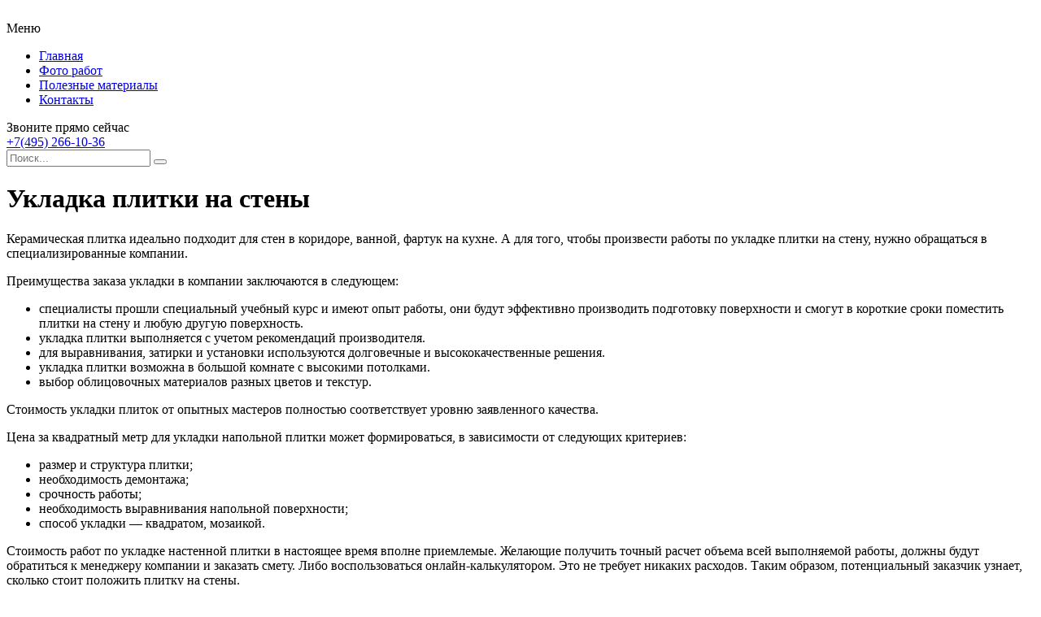

--- FILE ---
content_type: text/html; charset=UTF-8
request_url: https://intaer.ru/ukladka-plitki-na-steny/
body_size: 8755
content:
<!DOCTYPE HTML >
<html lang="ru">
    <head>
        <meta charset="utf-8">
        <meta name="viewport" content="width=device-width">
        <title>Укладка плитки на стены &#8212; Cтроительство загородных домов, благоустройство территории, заборы, ворота</title>
        
        <link rel="stylesheet/less" href="https://intaer.ru/wp-content/themes/intaer_new/less/style.less">
        <link rel='dns-prefetch' href='//code.jquery.com' />
<link rel='dns-prefetch' href='//s.w.org' />
<link rel="alternate" type="application/rss+xml" title="Cтроительство загородных домов, благоустройство территории, заборы, ворота &raquo; Лента комментариев к &laquo;Укладка плитки на стены&raquo;" href="https://intaer.ru/ukladka-plitki-na-steny/feed/" />
		<script >
			window._wpemojiSettings = {"baseUrl":"https:\/\/s.w.org\/images\/core\/emoji\/13.0.1\/72x72\/","ext":".png","svgUrl":"https:\/\/s.w.org\/images\/core\/emoji\/13.0.1\/svg\/","svgExt":".svg","source":{"concatemoji":"https:\/\/intaer.ru\/wp-includes\/js\/wp-emoji-release.min.js?ver=5.6.16"}};
			!function(e,a,t){var n,r,o,i=a.createElement("canvas"),p=i.getContext&&i.getContext("2d");function s(e,t){var a=String.fromCharCode;p.clearRect(0,0,i.width,i.height),p.fillText(a.apply(this,e),0,0);e=i.toDataURL();return p.clearRect(0,0,i.width,i.height),p.fillText(a.apply(this,t),0,0),e===i.toDataURL()}function c(e){var t=a.createElement("script");t.src=e,t.defer=t.,a.getElementsByTagName("head")[0].appendChild(t)}for(o=Array("flag","emoji"),t.supports={everything:!0,everythingExceptFlag:!0},r=0;r<o.length;r++)t.supports[o[r]]=function(e){if(!p||!p.fillText)return!1;switch(p.textBaseline="top",p.font="600 32px Arial",e){case"flag":return s([127987,65039,8205,9895,65039],[127987,65039,8203,9895,65039])?!1:!s([55356,56826,55356,56819],[55356,56826,8203,55356,56819])&&!s([55356,57332,56128,56423,56128,56418,56128,56421,56128,56430,56128,56423,56128,56447],[55356,57332,8203,56128,56423,8203,56128,56418,8203,56128,56421,8203,56128,56430,8203,56128,56423,8203,56128,56447]);case"emoji":return!s([55357,56424,8205,55356,57212],[55357,56424,8203,55356,57212])}return!1}(o[r]),t.supports.everything=t.supports.everything&&t.supports[o[r]],"flag"!==o[r]&&(t.supports.everythingExceptFlag=t.supports.everythingExceptFlag&&t.supports[o[r]]);t.supports.everythingExceptFlag=t.supports.everythingExceptFlag&&!t.supports.flag,t.DOMReady=!1,t.readyCallback=function(){t.DOMReady=!0},t.supports.everything||(n=function(){t.readyCallback()},a.addEventListener?(a.addEventListener("DOMContentLoaded",n,!1),e.addEventListener("load",n,!1)):(e.attachEvent("onload",n),a.attachEvent("onreadystatechange",function(){"complete"===a.readyState&&t.readyCallback()})),(n=t.source||{}).concatemoji?c(n.concatemoji):n.wpemoji&&n.twemoji&&(c(n.twemoji),c(n.wpemoji)))}(window,document,window._wpemojiSettings);
		</script>
		<style >
img.wp-smiley,
img.emoji {
	display: inline !important;
	border: none !important;
	box-shadow: none !important;
	height: 1em !important;
	width: 1em !important;
	margin: 0 .07em !important;
	vertical-align: -0.1em !important;
	background: none !important;
	padding: 0 !important;
}
</style>
	<link rel='stylesheet' id='wp-block-library-css'  href='https://intaer.ru/wp-includes/css/dist/block-library/style.min.css?ver=5.6.16'  media='all' />
<link rel='stylesheet' id='fancybox-for-wp-css'  href='https://intaer.ru/wp-content/plugins/fancybox-for-wordpress/assets/css/fancybox.css?ver=1.3.4'  media='all' />
<link rel='stylesheet' id='toc-screen-css'  href='https://intaer.ru/wp-content/plugins/table-of-contents-plus/screen.min.css?ver=2002'  media='all' />
<link rel='stylesheet' id='wp-pagenavi-css'  href='https://intaer.ru/wp-content/plugins/wp-pagenavi/pagenavi-css.css?ver=2.70'  media='all' />
<link rel='stylesheet' id='normalize-css'  href='https://intaer.ru/wp-content/themes/intaer_new/css/normalize.css?ver=5.6.16'  media='all' />
<script  src='https://code.jquery.com/jquery-2.2.1.min.js?ver=5.6.16' id='jquery-js'></script>
<script  src='https://intaer.ru/wp-content/plugins/fancybox-for-wordpress/assets/js/jquery.fancybox.js?ver=1.3.4' id='fancybox-for-wp-js'></script>
<script  src='https://intaer.ru/wp-content/themes/intaer_new/js/script.js?ver=5.6.16' id='myscript-js'></script>
<script  src='https://intaer.ru/wp-content/themes/intaer_new/less/less.min.js?ver=5.6.16' id='less-js'></script>
<script  src='https://intaer.ru/wp-content/themes/intaer_new/js/owl.carousel.min.js?ver=5.6.16' id='slider-js'></script>
<link rel="https://api.w.org/" href="https://intaer.ru/wp-json/" /><link rel="alternate" type="application/json" href="https://intaer.ru/wp-json/wp/v2/posts/16400" /><link rel="EditURI" type="application/rsd+xml" title="RSD" href="https://intaer.ru/xmlrpc.php?rsd" />
<link rel="wlwmanifest" type="application/wlwmanifest+xml" href="https://intaer.ru/wp-includes/wlwmanifest.xml" /> 
<meta name="generator" content="WordPress 5.6.16" />
<link rel="canonical" href="https://intaer.ru/ukladka-plitki-na-steny/" />
<link rel='shortlink' href='https://intaer.ru/?p=16400' />
<link rel="alternate" type="application/json+oembed" href="https://intaer.ru/wp-json/oembed/1.0/embed?url=https%3A%2F%2Fintaer.ru%2Fukladka-plitki-na-steny%2F" />
<link rel="alternate" type="text/xml+oembed" href="https://intaer.ru/wp-json/oembed/1.0/embed?url=https%3A%2F%2Fintaer.ru%2Fukladka-plitki-na-steny%2F&#038;format=xml" />

<!-- Fancybox for WordPress v3.2.7 -->
<style >
	.fancybox-slide--image .fancybox-content{background-color: #FFFFFF}div.fancybox-caption{display:none !important;}
	
	img.fancybox-image{border-width:10px;border-color:#FFFFFF;border-style:solid;height:auto;}
	div.fancybox-bg{background-color:rgba(102,102,102,0.3);opacity:1 !important;}div.fancybox-content{border-color:#FFFFFF}
	div#fancybox-title{background-color:#FFFFFF}
	div.fancybox-content{background-color:#FFFFFF}
	div#fancybox-title-inside{color:#333333}
	
	
	
	div.fancybox-caption p.caption-title{display:inline-block}
	div.fancybox-caption p.caption-title{font-size:14px}
	div.fancybox-caption p.caption-title{color:#333333}
	div.fancybox-caption {color:#333333}div.fancybox-caption p.caption-title {background:#fff; width:auto;padding:10px 30px;}div.fancybox-content p.caption-title{color:#333333;margin: 0;padding: 5px 0;}
</style><script >
	jQuery(function(){

		jQuery.fn.getTitle = function() { // Copy the title of every IMG tag and add it to its parent A so that fancybox can show titles
			var arr = jQuery("a[data-fancybox]");
									jQuery.each(arr, function() {
										var title = jQuery(this).children("img").attr("title");
										 var caption = jQuery(this).next("figcaption").html();
                                        if(caption && title){jQuery(this).attr("title",title+" " + caption)}else if(title){ jQuery(this).attr("title",title);}else if(caption){jQuery(this).attr("title",caption);}
									});			}

		// Supported file extensions

                var thumbnails = jQuery("a:has(img)").not(".nolightbox").not('.envira-gallery-link').not('.ngg-simplelightbox').filter(function () {
            return /\.(jpe?g|png|gif|mp4|webp|bmp|pdf)(\?[^/]*)*$/i.test(jQuery(this).attr('href'))
        });
        

		// Add data-type iframe for links that are not images or videos.
        var iframeLinks = jQuery('.fancyboxforwp').filter( function() { return ! /\.(jpe?g|png|gif|mp4|webp|bmp|pdf)(\?[^/]*)*$/i.test(jQuery(this).attr('href')) }).filter( function() { return ! /vimeo|youtube/i.test(jQuery(this).attr('href')) });
        iframeLinks.attr({ "data-type" : "iframe" }).getTitle();

				// Gallery All
		thumbnails.addClass("fancyboxforwp").attr("data-fancybox","gallery").getTitle();
        iframeLinks.attr({ "data-fancybox":"gallery" }).getTitle();

		// Gallery type NONE
		


		// Call fancybox and apply it on any link with a rel atribute that starts with "fancybox", with the options set on the admin panel
		jQuery("a.fancyboxforwp").fancyboxforwp({
			loop: false,
			smallBtn: true,
			zoomOpacity: "auto",
			animationEffect: "fade",
			animationDuration: 500,
			transitionEffect: "fade",
			transitionDuration : "300",
			overlayShow: true,
			overlayOpacity: "0.3",
			titleShow: true,
			titlePosition: "inside",
			keyboard: true,
			showCloseButton: true,
			arrows: true,
			clickContent: false,
            clickSlide: "close",
            mobile:{
                clickContent: function(current, event) {
                    return current.type === "image" ? "toggleControls" : false;
                },
                clickSlide: function(current, event) {
                    return current.type === "image" ? "close" : "close";
                },
            },
			wheel: false,
			toolbar: true,
			preventCaptionOverlap: true,
			onInit: function() { },			onDeactivate: function() { },			beforeClose: function() { },			afterShow: function() { },			afterClose: function() { },			caption : function( instance, item ) {var testing = jQuery(this).context.title;var caption = jQuery(this).data('caption') || '';if ( item.type === 'image' && testing.length ) {caption = (caption.length ? caption + '<br />' : '') + '<p class="caption-title">'+testing+'</p>' ;}return caption;},
			afterLoad : function( instance, current ) {current.$content.append('<div class=\"fancybox-custom-caption inside-caption\" style=\" position: absolute;left:0;right:0;color:#000;margin:0 auto;bottom:0;text-align:center;background-color:#FFFFFF \">' + current.opts.caption + '</div>');},
					});
		
	})
</script>
<!-- END Fancybox for WordPress -->
<style >div#toc_container {width: 97%;}div#toc_container ul li {font-size: 100%;}</style><link rel="icon" href="https://intaer.ru/wp-content/uploads/2020/07/cropped-favicon-32x32.png" sizes="32x32" />
<link rel="icon" href="https://intaer.ru/wp-content/uploads/2020/07/cropped-favicon-192x192.png" sizes="192x192" />
<link rel="apple-touch-icon" href="https://intaer.ru/wp-content/uploads/2020/07/cropped-favicon-180x180.png" />
<meta name="msapplication-TileImage" content="https://intaer.ru/wp-content/uploads/2020/07/cropped-favicon-270x270.png" />
    </head>
    
    <body class="post-template-default single single-post postid-16400 single-format-standard">
        <header class="my-head" id="top">
            <div class="head_block">
                <div class="head-bottom">
                    <div class="container clearfix">
                        <a class="logo" href="/">
                            <img src="https://intaer.ru/wp-content/themes/intaer_new/img/logo.svg" alt="">
                        </a>
                        <div class="menu-kzb">
                            <a class="btn-menu btn-menu--top">
                                <div class="icon">
                                    <span></span>
                                    <span></span>
                                    <span></span>
                                </div>
                                <div class="title-btn">Меню</div>
                            </a>
                            <div class="menu-down-animate">
                                <div class="menu-verxnee-menyu-container"><ul id="menu-verxnee-menyu" class="menu"><li id="menu-item-18336" class="menu-item menu-item-type-custom menu-item-object-custom menu-item-18336"><a href="/">Главная</a></li>
<li id="menu-item-18337" class="menu-item menu-item-type-post_type menu-item-object-page menu-item-18337"><a href="https://intaer.ru/fotogalereya/">Фото работ</a></li>
<li id="menu-item-18338" class="menu-item menu-item-type-custom menu-item-object-custom menu-item-18338"><a href="https://intaer.ru/stati/">Полезные материалы</a></li>
<li id="menu-item-18339" class="menu-item menu-item-type-post_type menu-item-object-page menu-item-18339"><a href="https://intaer.ru/kontakty/">Контакты</a></li>
</ul></div>                            </div>
                        </div>
                        <div class="phone">
                            <div class="title-phone">Звоните прямо сейчас</div>
                            <a href="+74952661036">+7(495) 266-10-36</a>
                        </div>
                        <div class="search">
                            <form action="https://intaer.ru" method="get">
                                <input class="nazwanie" name="s" type="text" placeholder="Поиск..." value="" required>
                                <button type="submit" class="btn-search"><i class="fa fa-search" aria-hidden="true"></i></button>
                            </form>
                        </div>
                    </div>
                </div>
            </div>
        </header>    <div class="intro-page">
        <div class="intro-home_block"></div>
    </div>
   
    <div class="page-content">
        <div class="container clearfix">
            <div class="left-cont">
                <div class="content-title"><h1>Укладка плитки на стены</h1></div>
                <div class="left-cont_block">
                                        <div class="entrytext">
                        <p><img loading="lazy" class="aligncenter size-full wp-image-6253" src="http://boxingpfo.ruwp-content/uploads/2017/08/00020-11.jpg" alt="" width="500" height="333" />Керамическая плитка идеально подходит для стен в коридоре, ванной, фартук на кухне. А для того, чтобы произвести работы по укладке плитки на стену, нужно обращаться в специализированные компании.</p>
<p>Преимущества заказа укладки в компании заключаются в следующем:</p>
<ul>
<li>специалисты прошли специальный учебный курс и имеют опыт работы, они будут эффективно производить подготовку поверхности и смогут в короткие сроки поместить плитки на стену и любую другую поверхность.</li>
<li>укладка плитки выполняется с учетом рекомендаций производителя.</li>
<li>для выравнивания, затирки и установки используются долговечные и высококачественные решения.</li>
<li>укладка плитки возможна в большой комнате с высокими потолками.</li>
<li>выбор облицовочных материалов разных цветов и текстур.</li>
</ul>
<p>Стоимость укладки плиток от опытных мастеров полностью соответствует уровню заявленного качества.</p>
<p>Цена за квадратный метр для укладки напольной плитки может формироваться, в зависимости от следующих критериев:</p>
<ul>
<li>размер и структура плитки;</li>
<li>необходимость демонтажа;</li>
<li>срочность работы;</li>
<li>необходимость выравнивания напольной поверхности;</li>
<li>способ укладки &#8212; квадратом, мозаикой.</li>
</ul>
<p>Стоимость работ по укладке настенной плитки в настоящее время вполне приемлемые. Желающие получить точный расчет объема всей выполняемой работы, должны будут обратиться к менеджеру компании и заказать смету. Либо воспользоваться онлайн-калькулятором. Это не требует никаких расходов. Таким образом, потенциальный заказчик узнает, сколько стоит положить плитку на стены.</p>
<p>Качество установки плитки требует соблюдения некоторых особенностей этого процесса. Прежде всего, следует провести определенные подготовительные работы, к которым относятся следующие:</p>
<ul>
<li>демонтаж старой облицовки &#8212; многие специалисты утверждают, что именно от этого критерия и зависит стоимость выполняемых работ.</li>
<li>выравнивание настенной поверхности.</li>
</ul>
<p>По окончании подготовительных работ можно уложить плитку на стену, а через день &#8212; провести затирку чередующихся швов.</p>
<p>В каждом определенном случае время укладки облицовочного материала на стену будет отличаться. От этого зависит степень подготовки поверхностей, размер материала и ее декор.</p>
                    </div>
                    <div class="date-single">16.08.2017</div>
                                    </div>
            </div>
            <div class="sidebar">
                <div id="left_menu">
    <div class="left_block_1">
        <div class="sidebar_block">
            <div class="sidebar--inner_cat clearfix">
                <div class="miniature">
                    <img src="https://intaer.ru/wp-content/themes/intaer/images/ic02.jpg" alt="">
                </div>
                <div class="text">
                    <div class="title">Коттеджи</div>
                    <ul>
                        <li><a href="https://intaer.ru/inzhenernye-seti/">Инженерные сети</a></li>
                        <li><a href="https://intaer.ru/remont-i-otdelka/">Ремонт и отделка</a></li>
                        <li><a href="https://intaer.ru/gostinaya/">Дизайн гостиной</a></li>
                    </ul>
                </div>
            </div>
            <div class="sidebar--inner_cat clearfix">
                <div class="miniature">
                    <img src="https://intaer.ru/wp-content/themes/intaer/images/ic01.jpg" alt="">
                </div>
                <div class="text">
                    <div class="title">Заборы и ворота</div>
                    <ul>
                        <li><a href="https://intaer.ru/vorota/">Ворота</a></li>
                        <li><a href="https://intaer.ru/zabory-i-ograzhdeniya/">Заборы и ограждения</a></li>
                    </ul>
                </div>
            </div>
            <div class="sidebar--inner_cat clearfix">
                <div class="miniature">
                    <img src="https://intaer.ru/wp-content/themes/intaer/images/ic03.jpg" alt="">
                </div>
                <div class="text">
                    <div class="title">Благоустройство</div>
                    <ul>
                        <li><a href="https://intaer.ru/blagoustrojstvo/">Благоустройство</a></li>
                        <li><a href="https://intaer.ru/trotuarnaya-plitka/">Тротуарная плитка</a></li>
                        <li><a href="https://intaer.ru/asfaltirovanie/">Асфальтирование</a></li>
                    </ul>
                </div>
            </div>
        </div>
        <div class="sidebar_block">
            <h4 class="for_h4">Популярные статьи</h4>
                        <div class="sidebar--inner">
                <a class="miniature" href="https://intaer.ru/interer-gostinoj-komnaty-18-kv-m-v-xrushhevke-50-foto/">
                    <img src="https://intaer.ru/wp-content/uploads/2016/12/vodopodgotovka-vody-iz-skvazhiny-600x400.jpg" alt="" />                </a>
                <a class="title" href="">Как проходит водоподготовка питьевой воды</a>
                <div class="btn-block clearfix">
                    <div class="date">27.12.2016</div>
                    <a class="btn" href="https://intaer.ru/interer-gostinoj-komnaty-18-kv-m-v-xrushhevke-50-foto/"><span>Читать далее</span></a>
                </div>
            </div>
                        <div class="sidebar--inner">
                <a class="miniature" href="https://intaer.ru/dizajn-kuxni-gostinoj-20-kv-m-foto-s-zonirovaniem/">
                    <img src="https://intaer.ru/wp-content/uploads/2016/11/dizajn-kuxni-gostinoj-1-600x400.jpg" alt="" />                </a>
                <a class="title" href="">Дизайн кухни гостиной 20 кв м &#8212; фото с зонированием</a>
                <div class="btn-block clearfix">
                    <div class="date">17.11.2016</div>
                    <a class="btn" href="https://intaer.ru/dizajn-kuxni-gostinoj-20-kv-m-foto-s-zonirovaniem/"><span>Читать далее</span></a>
                </div>
            </div>
                        <div class="sidebar--inner">
                <a class="miniature" href="https://intaer.ru/stroitelstvo-ban-iz-zimnego-lesa/">
                    <img src="https://intaer.ru/wp-content/uploads/2019/11/33.jpg" alt="" />                </a>
                <a class="title" href="">Строительство бань из зимнего леса</a>
                <div class="btn-block clearfix">
                    <div class="date">20.11.2019</div>
                    <a class="btn" href="https://intaer.ru/stroitelstvo-ban-iz-zimnego-lesa/"><span>Читать далее</span></a>
                </div>
            </div>
                    </div>
    </div>
</div>            </div>
        </div>
    </div>
    
      
    <div class="news-home news-home--popular">
        <div class="container">
            <div class="content-title">Похожие статьи</div>
            <div class="news_block">
                                <div class="news--inner">
                    <div class="clearfix">
                        <a class="miniature" href="https://intaer.ru/derevya-po-fen-shuj-chto-stoit-posadit-u-doma/">
                            <img src="http://picua.org/img/2018-06/30/tbni2wn3fj0qrd0e36xvyns6l.jpg" alt="" />                            <span class="btn-go-min"></span>
                        </a>
                        <div class="text">
                            <div class="text-cont">
                                <a class="title" href="https://intaer.ru/derevya-po-fen-shuj-chto-stoit-posadit-u-doma/">
                                    <h2>Деревья по фен-шуй: что стоит посадить у дома</h2>
                                </a>
                                <div class="descr">
                                    <p>Выбирая деревья для садового участка очень многие обращают внимание отнюдь не на состав почвы, режим...</p>
                                </div>
                                <div class="btn-block clearfix">
                                    <div class="date">09.07.2018</div>
                                </div>
                            </div>
                        </div>
                    </div>
                </div>
                                <div class="news--inner">
                    <div class="clearfix">
                        <a class="miniature" href="https://intaer.ru/doma-vozle-shkoly/">
                            <img src="https://intaer.ru/wp-content/uploads/2019/01/41_image-16-04-15-03-47-6.jpg" alt="" />                            <span class="btn-go-min"></span>
                        </a>
                        <div class="text">
                            <div class="text-cont">
                                <a class="title" href="https://intaer.ru/doma-vozle-shkoly/">
                                    <h2>Дома возле школы</h2>
                                </a>
                                <div class="descr">
                                    <p>Для приобретения собственного жилья, многие покупатели в первую очередь думают о своих детях. Некото...</p>
                                </div>
                                <div class="btn-block clearfix">
                                    <div class="date">29.01.2019</div>
                                </div>
                            </div>
                        </div>
                    </div>
                </div>
                                <div class="news--inner">
                    <div class="clearfix">
                        <a class="miniature" href="https://intaer.ru/raznovidnosti-metallokonstrukcij/">
                            <img src="https://intaer.ru/wp-content/uploads/2018/07/2-5.jpg" alt="" />                            <span class="btn-go-min"></span>
                        </a>
                        <div class="text">
                            <div class="text-cont">
                                <a class="title" href="https://intaer.ru/raznovidnosti-metallokonstrukcij/">
                                    <h2>Разновидности металлоконструкций</h2>
                                </a>
                                <div class="descr">
                                    <p>Металлические изделия пользуются большой популярностью. Они нашли своё применение в строительстве, п...</p>
                                </div>
                                <div class="btn-block clearfix">
                                    <div class="date">17.07.2018</div>
                                </div>
                            </div>
                        </div>
                    </div>
                </div>
                            </div>
            <div class="pagination-custom">
                            </div>
        </div>
    </div>
            <div class="kzb-footer">
            <div class="container clearfix">
                <div class="left">
                © 2016 - 2026 Copyright <a href="https://intaer.ru">intaer.ru</a> - Cтроительство загородных домов, благоустройство территории, заборы, ворота.
                <br>Авторское право. При любом использовании материалов сайта, прямая активная гиперссылка на <a href="https://intaer.ru">intaer.ru</a> обязательна.</div>
                <div class="menu-footer">
                    <div class="menu-nizhnee-menyu-container"><ul id="menu-nizhnee-menyu" class="menu"><li id="menu-item-17" class="menu-item menu-item-type-custom menu-item-object-custom menu-item-17"><a href="/">Главная</a></li>
<li id="menu-item-15" class="menu-item menu-item-type-post_type menu-item-object-page menu-item-15"><a href="https://intaer.ru/kontakty/">Контакты</a></li>
<li id="menu-item-16" class="menu-item menu-item-type-post_type menu-item-object-page menu-item-16"><a href="https://intaer.ru/karta-sajta/">Карта сайта</a></li>
</ul></div>                </div>
            </div>
        </div>
        
        <div class="modal-el1t_boby modal-el1t-thanks" id="modal-el1t-thanks">
            <div class="modal-el1t_boby-content">
                <div class="modal-el1t">
                    <div class="modal-el1t_container">
                        <a class="close--modal-el1t" href="javascript:PopUpHideThanks()"></a>
                        <div class="thanks-content">
                            <div class="icon-ok"></div>
                            <div class="title-block">Заявка успешно отправлена.</div>
                            <div class="descr">Мы скоро свяжемся с вами, ожидайте.</div>
                        </div>
                    </div>
                </div>
                <a class="close-el1t_boby" href="javascript:PopUpHideThanks()"></a>
            </div>
        </div>
        <script  id='toc-front-js-extra'>
/* <![CDATA[ */
var tocplus = {"visibility_show":"\u041f\u043e\u043a\u0430\u0437\u0430\u0442\u044c","visibility_hide":"\u0421\u043a\u0440\u044b\u0442\u044c","width":"97%"};
/* ]]> */
</script>
<script  src='https://intaer.ru/wp-content/plugins/table-of-contents-plus/front.min.js?ver=2002' id='toc-front-js'></script>
<script  id='q2w3_fixed_widget-js-extra'>
/* <![CDATA[ */
var q2w3_sidebar_options = [{"sidebar":"sidebar-left","margin_top":10,"margin_bottom":23,"stop_id":"footer","screen_max_width":0,"screen_max_height":600,"width_inherit":false,"refresh_interval":1500,"window_load_hook":false,"disable_mo_api":false,"widgets":["text-2"]}];
/* ]]> */
</script>
<script  src='https://intaer.ru/wp-content/plugins/q2w3-fixed-widget/js/q2w3-fixed-widget.min.js?ver=5.1.9' id='q2w3_fixed_widget-js'></script>
<script  src='https://intaer.ru/wp-includes/js/wp-embed.min.js?ver=5.6.16' id='wp-embed-js'></script>

<!-- Yandex.Metrika counter --> <script  > (function(m,e,t,r,i,k,a){m[i]=m[i]||function(){(m[i].a=m[i].a||[]).push(arguments)}; m[i].l=1*new Date(); for (var j = 0; j < document.scripts.length; j++) {if (document.scripts[j].src === r) { return; }} k=e.createElement(t),a=e.getElementsByTagName(t)[0],k.async=1,k.src=r,a.parentNode.insertBefore(k,a)}) (window, document, "script", "https://cdn.jsdelivr.net/npm/yandex-metrica-watch/tag.js", "ym"); ym(90947212, "init", { clickmap:true, trackLinks:true, accurateTrackBounce:true }); </script> <noscript><div><img src="https://mc.yandex.ru/watch/90947212" style="position:absolute; left:-9999px;" alt="" /></div></noscript> <!-- /Yandex.Metrika counter -->

    <script defer src="https://static.cloudflareinsights.com/beacon.min.js/vcd15cbe7772f49c399c6a5babf22c1241717689176015" integrity="sha512-ZpsOmlRQV6y907TI0dKBHq9Md29nnaEIPlkf84rnaERnq6zvWvPUqr2ft8M1aS28oN72PdrCzSjY4U6VaAw1EQ==" data-cf-beacon='{"version":"2024.11.0","token":"f28905730e2b45c7a70c2f742c1bf1ec","r":1,"server_timing":{"name":{"cfCacheStatus":true,"cfEdge":true,"cfExtPri":true,"cfL4":true,"cfOrigin":true,"cfSpeedBrain":true},"location_startswith":null}}' crossorigin="anonymous"></script>
</body>
</html>